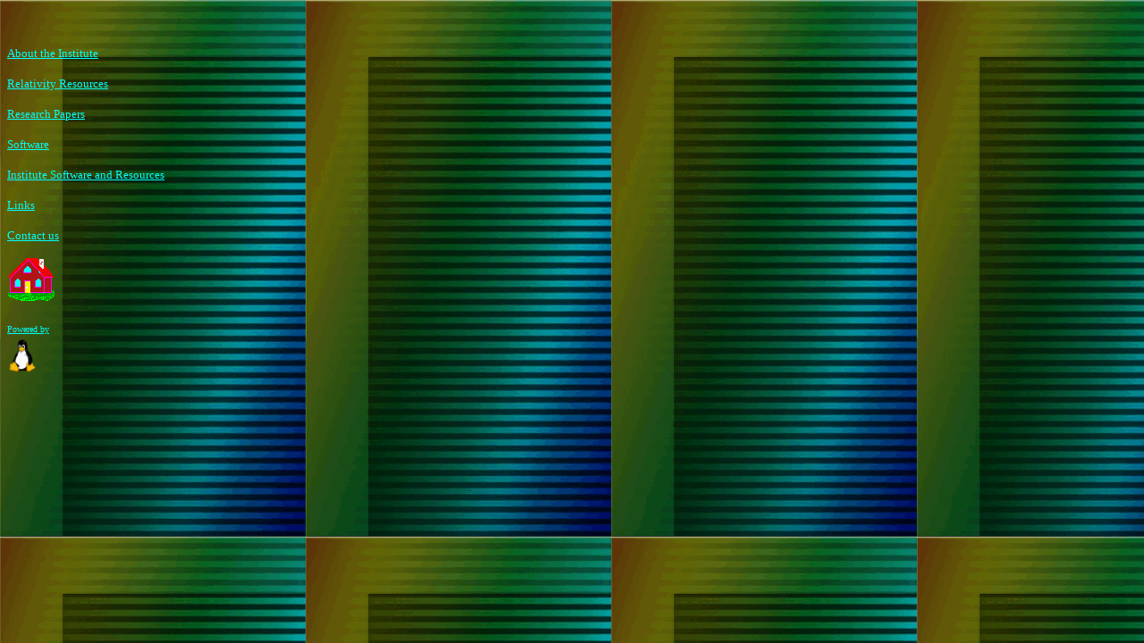

--- FILE ---
content_type: text/html
request_url: http://thirring.org/nav.htm
body_size: 556
content:
<!DOCTYPE HTML PUBLIC "-//W3C//DTD HTML 4.0//EN">
<html>
<head>
<title>navigation frame</title>
<meta name="generator" content="Namo WebEditor v3.0">
<style fprolloverstyle>A:hover {color:"red"}
</style>
</head>

<body background="pictures/testbackground.gif" bgcolor="black" text="aqua" link="aqua"
 vlink="white" alink="red">

<p>&nbsp;</p>
<p><a href="faq.htm" target="main"><font size="2">About the Institute</font></a></p>
<p><a href="resources.htm" target="main"><font size="2">Relativity Resources</font></a></p>
<p><a href="papers.htm" target="main"><font size="2">Research Papers</font></a></p>
<p><a href="software.htm" target="main"><font size="2">Software</font></a></p>
<p><a href="insoft.htm" target="main"><font size="2">Institute Software and Resources</font></a></p>
<p><a href="links.htm" target="main"><font size="2">Links</font></a></p>
<p><a href="mailto:info@thirring.org"><font size="2">Contact us</font></a></p>
<p><a href="https://thirring.org/index.html" target="_parent"><font size="2"><img src="pictures/home02.gif"
 width="54" height="50" border="0"></font></a></p>
<p><a href="http://www.debian.org" target="_top"><font size="1">Powered by<br>
<img src="pictures/tux.gif" width="37" height="44" border="0"></font></a></p>
<p>&nbsp;</p>
</body>

</html>
